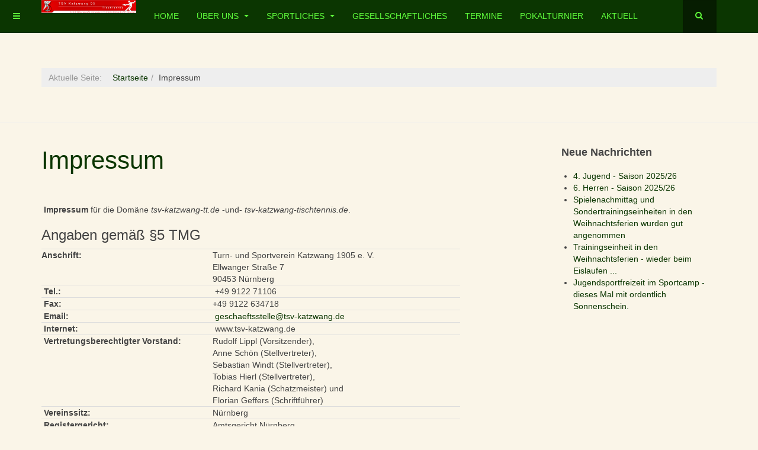

--- FILE ---
content_type: text/html; charset=utf-8
request_url: http://tsv-katzwang-tt.de/index.php/impressum
body_size: 6489
content:

<!DOCTYPE html>
<html lang="de-de" dir="ltr"
	  class='com_content view-article itemid-127 j54 j40 mm-hover '>

<head>
	<meta charset="utf-8">
	<meta name="author" content="Super User">
	<meta name="description" content="Homepage der Tischtennis-Abteilung">
	<meta name="generator" content="Joomla! - Open Source Content Management">
	<title>Impressum</title>
	<link href="http://tsv-katzwang-tt.de/index.php/component/search/?id=4&amp;Itemid=127&amp;format=opensearch" rel="search" title="Suchen TT TSV Katzwang 05" type="application/opensearchdescription+xml">
	<link href="/favicon.ico" rel="icon" type="image/vnd.microsoft.icon">
<link href="/t3-assets/dev/green/templates.purity_iii.less.bootstrap.less.css" rel="stylesheet">
	<link href="/media/plg_system_jcemediabox/css/jcemediabox.min.css?7d30aa8b30a57b85d658fcd54426884a" rel="stylesheet">
	<link href="/media/system/css/joomla-fontawesome.min.css" rel="stylesheet">
	<link href="/t3-assets/dev/green/plugins.system.t3.base-bs3.less.t3.less.css" rel="stylesheet">
	<link href="/t3-assets/dev/green/templates.purity_iii.less.core.less.css" rel="stylesheet">
	<link href="/t3-assets/dev/green/templates.purity_iii.less.typography.less.css" rel="stylesheet">
	<link href="/t3-assets/dev/green/templates.purity_iii.less.forms.less.css" rel="stylesheet">
	<link href="/t3-assets/dev/green/templates.purity_iii.less.navigation.less.css" rel="stylesheet">
	<link href="/t3-assets/dev/green/templates.purity_iii.less.navbar.less.css" rel="stylesheet">
	<link href="/t3-assets/dev/green/templates.purity_iii.less.modules.less.css" rel="stylesheet">
	<link href="/t3-assets/dev/green/templates.purity_iii.less.joomla.less.css" rel="stylesheet">
	<link href="/t3-assets/dev/green/templates.purity_iii.less.components.less.css" rel="stylesheet">
	<link href="/t3-assets/dev/green/templates.purity_iii.less.style.less.css" rel="stylesheet">
	<link href="/t3-assets/dev/green/templates.purity_iii.less.components-addons.less.css" rel="stylesheet">
	<link href="/t3-assets/dev/green/plugins.system.t3.base-bs3.less.legacy_j4.less.css" rel="stylesheet">
	<link href="/t3-assets/dev/green/templates.purity_iii.less.template.less.css" rel="stylesheet">
	<link href="/t3-assets/dev/green/plugins.system.t3.base-bs3.less.megamenu.less.css" rel="stylesheet">
	<link href="/t3-assets/dev/green/templates.purity_iii.less.megamenu.less.css" rel="stylesheet">
	<link href="/t3-assets/dev/green/plugins.system.t3.base-bs3.less.off-canvas.less.css" rel="stylesheet">
	<link href="/t3-assets/dev/green/templates.purity_iii.less.off-canvas.less.css" rel="stylesheet">
	<link href="/templates/purity_iii/fonts/font-awesome/css/font-awesome.min.css" rel="stylesheet">
<script type="application/json" class="joomla-script-options new">{"system.paths":{"root":"","rootFull":"http:\/\/tsv-katzwang-tt.de\/","base":"","baseFull":"http:\/\/tsv-katzwang-tt.de\/"},"csrf.token":"fc973a9e24f3523b5d0818b9bcf27479"}</script>
	<script src="/media/system/js/core.min.js?a3d8f8"></script>
	<script src="/media/vendor/webcomponentsjs/js/webcomponents-bundle.min.js?2.8.0" nomodule defer></script>
	<script src="/media/system/js/joomla-hidden-mail.min.js?80d9c7" type="module"></script>
	<script src="/media/vendor/bootstrap/js/popover.min.js?5.3.8" type="module"></script>
	<script src="/media/vendor/jquery/js/jquery.min.js?3.7.1"></script>
	<script src="/media/legacy/js/jquery-noconflict.min.js?504da4"></script>
	<script src="/media/plg_system_jcemediabox/js/jcemediabox.min.js?7d30aa8b30a57b85d658fcd54426884a"></script>
	<script src="/plugins/system/t3/base-bs3/bootstrap/js/bootstrap.js"></script>
	<script src="/plugins/system/t3/base-bs3/js/jquery.tap.min.js"></script>
	<script src="/plugins/system/t3/base-bs3/js/off-canvas.js"></script>
	<script src="/plugins/system/t3/base-bs3/js/script.js"></script>
	<script src="/plugins/system/t3/base-bs3/js/menu.js"></script>
	<script src="/templates/purity_iii/js/script.js"></script>
	<script src="/plugins/system/t3/base-bs3/js/nav-collapse.js"></script>
	<script type="application/ld+json">{"@context":"https://schema.org","@graph":[{"@type":"Organization","@id":"http://tsv-katzwang-tt.de/#/schema/Organization/base","name":"TT TSV Katzwang 05","url":"http://tsv-katzwang-tt.de/"},{"@type":"WebSite","@id":"http://tsv-katzwang-tt.de/#/schema/WebSite/base","url":"http://tsv-katzwang-tt.de/","name":"TT TSV Katzwang 05","publisher":{"@id":"http://tsv-katzwang-tt.de/#/schema/Organization/base"}},{"@type":"WebPage","@id":"http://tsv-katzwang-tt.de/#/schema/WebPage/base","url":"http://tsv-katzwang-tt.de/index.php/impressum","name":"Impressum","description":"Homepage der Tischtennis-Abteilung","isPartOf":{"@id":"http://tsv-katzwang-tt.de/#/schema/WebSite/base"},"about":{"@id":"http://tsv-katzwang-tt.de/#/schema/Organization/base"},"inLanguage":"de-DE"},{"@type":"Article","@id":"http://tsv-katzwang-tt.de/#/schema/com_content/article/4","name":"Impressum","headline":"Impressum","inLanguage":"de-DE","author":{"@type":"Person","name":"Super User"},"articleSection":"Impressum","dateCreated":"2017-05-31T18:15:41+00:00","interactionStatistic":{"@type":"InteractionCounter","userInteractionCount":36421},"isPartOf":{"@id":"http://tsv-katzwang-tt.de/#/schema/WebPage/base"}},{"@isPartOf":{"@id":"http://tsv-katzwang-tt.de/#/schema/com_content/article/4","@type":"Product","name":"Impressum","aggregateRating":{"@type":"AggregateRating","ratingCount":"1","ratingValue":"5.0"}}}]}</script>
	<script>jQuery(document).ready(function(){WfMediabox.init({"base":"\/","theme":"standard","width":"","height":"","lightbox":0,"shadowbox":0,"icons":1,"overlay":1,"overlay_opacity":0,"overlay_color":"","transition_speed":500,"close":2,"labels":{"close":"Close","next":"Next","previous":"Previous","cancel":"Cancel","numbers":"{{numbers}}","numbers_count":"{{current}} of {{total}}","download":"Download"},"swipe":true,"expand_on_click":true});});</script>

	
<!-- META FOR IOS & HANDHELD -->
	<meta name="viewport" content="width=device-width, initial-scale=1.0, maximum-scale=1.0, user-scalable=no"/>
	<style type="text/stylesheet">
		@-webkit-viewport   { width: device-width; }
		@-moz-viewport      { width: device-width; }
		@-ms-viewport       { width: device-width; }
		@-o-viewport        { width: device-width; }
		@viewport           { width: device-width; }
	</style>
	<script type="text/javascript">
		//<![CDATA[
		if (navigator.userAgent.match(/IEMobile\/10\.0/)) {
			var msViewportStyle = document.createElement("style");
			msViewportStyle.appendChild(
				document.createTextNode("@-ms-viewport{width:auto!important}")
			);
			document.getElementsByTagName("head")[0].appendChild(msViewportStyle);
		}
		//]]>
	</script>
<meta name="HandheldFriendly" content="true"/>
<meta name="apple-mobile-web-app-capable" content="YES"/>
<!-- //META FOR IOS & HANDHELD -->




<!-- Le HTML5 shim and media query for IE8 support -->
<!--[if lt IE 9]>
<script src="//html5shim.googlecode.com/svn/trunk/html5.js"></script>
<script type="text/javascript" src="/plugins/system/t3/base-bs3/js/respond.min.js"></script>
<![endif]-->

<!-- You can add Google Analytics here or use T3 Injection feature -->

<!--[if lt IE 9]>
<link rel="stylesheet" href="/templates/purity_iii/css/ie8.css" type="text/css" />
<![endif]-->
</head>

<body>

<div class="t3-wrapper"> <!-- Need this wrapper for off-canvas menu. Remove if you don't use of-canvas -->

  
<!-- MAIN NAVIGATION -->
<header id="t3-mainnav" class="wrap navbar navbar-default navbar-fixed-top t3-mainnav">

	<!-- OFF-CANVAS -->
			
<button class="btn btn-default off-canvas-toggle " type="button" data-pos="left" data-nav="#t3-off-canvas" data-effect="off-canvas-effect-4">
  <i class="fa fa-bars"></i>
</button>

<!-- OFF-CANVAS SIDEBAR -->
<div id="t3-off-canvas" class="t3-off-canvas ">

  <div class="t3-off-canvas-header">
    <h2 class="t3-off-canvas-header-title">Sidebar</h2>
    <button type="button" class="close" data-dismiss="modal" aria-hidden="true">&times;</button>
  </div>

  <div class="t3-off-canvas-body">
    
  </div>

</div>
<!-- //OFF-CANVAS SIDEBAR -->

		<!-- //OFF-CANVAS -->

	<div class="container">

		<!-- NAVBAR HEADER -->
		<div class="navbar-header">

			<!-- LOGO -->
			<div class="logo logo-image">
				<div class="logo-image logo-control">
					<a href="/" title="TSV Katzwang 05 - Tischtennis">
													<img class="logo-img" src="/images/banners/Abt-Banner.png" alt="TSV Katzwang 05 - Tischtennis" />
						
													<img class="logo-img-sm" src="/images/banners/Abt-Banner.png" alt="TSV Katzwang 05 - Tischtennis" />
												
						<span>TSV Katzwang 05 - Tischtennis</span>
					</a>
				</div>
			</div>
			<!-- //LOGO -->

											<button type="button" class="navbar-toggle" data-toggle="collapse" data-target=".t3-navbar-collapse">
					<i class="fa fa-bars"></i>
				</button>
			
	    	    <!-- HEAD SEARCH -->
	    <div class="head-search">     
	      <form class="form-search" action="/index.php/impressum" method="post">
	<div class="search">
		<label for="mod-search-searchword">Suchen ...</label><i class="fa fa-search"></i><input name="searchword" id="mod-search-searchword" maxlength="200"  class="form-control " type="text" size="0" />	<input type="hidden" name="task" value="search" />
	<input type="hidden" name="option" value="com_search" />
	<input type="hidden" name="Itemid" value="127" />
	</div>
</form>

	    </div>
	    <!-- //HEAD SEARCH -->
	    
		</div>
		<!-- //NAVBAR HEADER -->

		<!-- NAVBAR MAIN -->
				<nav class="t3-navbar-collapse navbar-collapse collapse"></nav>
		
		<nav class="t3-navbar navbar-collapse collapse">
			<div  class="t3-megamenu animate fading"  data-duration="400" data-responsive="true">
<ul itemscope itemtype="http://www.schema.org/SiteNavigationElement" class="nav navbar-nav level0">
<li itemprop='name'  data-id="101" data-level="1">
<a itemprop='url' class=""  href="/index.php"   data-target="#">Home </a>

</li>
<li itemprop='name' class="dropdown mega" data-id="102" data-level="1">
<a itemprop='url' class=" dropdown-toggle"  href="/index.php/ueber-uns"   data-target="#" data-toggle="dropdown">Über uns <em class="caret"></em></a>

<div class="nav-child dropdown-menu mega-dropdown-menu"  ><div class="mega-dropdown-inner">
<div class="row">
<div class="col-xs-12 mega-col-nav" data-width="12"><div class="mega-inner">
<ul itemscope itemtype="http://www.schema.org/SiteNavigationElement" class="mega-nav level1">
<li itemprop='name'  data-id="103" data-level="2">
<a itemprop='url' class=""  href="/index.php/ueber-uns/training"   data-target="#">Training </a>

</li>
<li itemprop='name'  data-id="145" data-level="2">
<a itemprop='url' class=""  href="/index.php/ueber-uns/jugendtraining"   data-target="#">Jugendtraining </a>

</li>
<li itemprop='name'  data-id="104" data-level="2">
<a itemprop='url' class=""  href="/index.php/ueber-uns/spiellokale"   data-target="#">Spiellokale </a>

</li>
<li itemprop='name'  data-id="105" data-level="2">
<a itemprop='url' class=""  href="/index.php/ueber-uns/vorstand"   data-target="#">Abteilungsleitung </a>

</li>
<li itemprop='name'  data-id="106" data-level="2">
<a itemprop='url' class=""  href="/index.php/ueber-uns/impressum"   data-target="#">Impressum </a>

</li>
</ul>
</div></div>
</div>
</div></div>
</li>
<li itemprop='name' class="dropdown mega" data-id="107" data-level="1">
<a itemprop='url' class=" dropdown-toggle"  href="/index.php/sportliches"   data-target="#" data-toggle="dropdown">Sportliches <em class="caret"></em></a>

<div class="nav-child dropdown-menu mega-dropdown-menu"  ><div class="mega-dropdown-inner">
<div class="row">
<div class="col-xs-12 mega-col-nav" data-width="12"><div class="mega-inner">
<ul itemscope itemtype="http://www.schema.org/SiteNavigationElement" class="mega-nav level1">
<li itemprop='name'  data-id="108" data-level="2">
<a itemprop='url' class=""  href="/index.php/sportliches/allgemeines"   data-target="#">Allgemeines </a>

</li>
<li itemprop='name'  data-id="109" data-level="2">
<a itemprop='url' class=""  href="/index.php/sportliches/jugend"   data-target="#">Jugend </a>

</li>
<li itemprop='name' class="dropdown-submenu mega" data-id="113" data-level="2">
<a itemprop='url' class=""  href="/index.php/sportliches/mannschaftssport"   data-target="#">Mannschaftssport </a>

<div class="nav-child dropdown-menu mega-dropdown-menu"  ><div class="mega-dropdown-inner">
<div class="row">
<div class="col-xs-12 mega-col-nav" data-width="12"><div class="mega-inner">
<ul itemscope itemtype="http://www.schema.org/SiteNavigationElement" class="mega-nav level2">
<li itemprop='name'  data-id="114" data-level="3">
<a itemprop='url' class=""  href="/index.php/sportliches/mannschaftssport/herren-1"   data-target="#">Herren 1 </a>

</li>
<li itemprop='name'  data-id="120" data-level="3">
<a itemprop='url' class=""  href="/index.php/sportliches/mannschaftssport/herren-2"   data-target="#">Herren 2 </a>

</li>
<li itemprop='name'  data-id="126" data-level="3">
<a itemprop='url' class=""  href="/index.php/sportliches/mannschaftssport/herren-3"   data-target="#">Herren 3 </a>

</li>
<li itemprop='name'  data-id="115" data-level="3">
<a itemprop='url' class=""  href="/index.php/sportliches/mannschaftssport/herren-4"   data-target="#">Herren 4 </a>

</li>
<li itemprop='name'  data-id="121" data-level="3">
<a itemprop='url' class=""  href="/index.php/sportliches/mannschaftssport/herren-5"   data-target="#">Herren 5 </a>

</li>
<li itemprop='name'  data-id="216" data-level="3">
<a itemprop='url' class=""  href="/index.php/sportliches/mannschaftssport/herren-6"   data-target="#">Herren 6 </a>

</li>
<li itemprop='name'  data-id="122" data-level="3">
<a itemprop='url' class=""  href="/index.php/sportliches/mannschaftssport/jugend-1"   data-target="#">Jugend 1 </a>

</li>
<li itemprop='name'  data-id="123" data-level="3">
<a itemprop='url' class=""  href="/index.php/sportliches/mannschaftssport/jugend-2"   data-target="#">Jugend 2 </a>

</li>
<li itemprop='name'  data-id="166" data-level="3">
<a itemprop='url' class=""  href="/index.php/sportliches/mannschaftssport/jugend-3"   data-target="#">Jugend 3 </a>

</li>
<li itemprop='name'  data-id="217" data-level="3">
<a itemprop='url' class=""  href="/index.php/sportliches/mannschaftssport/jugend-4"   data-target="#">Jugend 4 </a>

</li>
</ul>
</div></div>
</div>
</div></div>
</li>
</ul>
</div></div>
</div>
</div></div>
</li>
<li itemprop='name'  data-id="111" data-level="1">
<a itemprop='url' class=""  href="/index.php/gesellschaftliches"   data-target="#">Gesellschaftliches </a>

</li>
<li itemprop='name'  data-id="112" data-level="1">
<a itemprop='url' class=""  href="/index.php/termine"   data-target="#">Termine </a>

</li>
<li itemprop='name'  data-id="110" data-level="1">
<a itemprop='url' class=""  href="/index.php/pokalturnier"   data-target="#">Pokalturnier </a>

</li>
<li itemprop='name'  data-id="150" data-level="1">
<a itemprop='url' class=""  href="/index.php/aktuelles"   data-target="#">Aktuell </a>

</li>
</ul>
</div>

		</nav>
    <!-- //NAVBAR MAIN -->

	</div>
</header>
<!-- //MAIN NAVIGATION -->






  
	<!-- SPOTLIGHT 1 -->
	<div class="wrap t3-sl t3-sl-1">
    <div class="container">
  			<!-- SPOTLIGHT -->
	<div class="t3-spotlight t3-spotlight-1  row">
					<div class=" col-lg-12 col-md-12 col-sm-12 col-xs-12">
								<div class="t3-module module " id="Mod17"><div class="module-inner"><div class="module-ct">
<ol class="breadcrumb ">
	<li class="active">Aktuelle Seite: &#160;</li><li><a href="/index.php" class="pathway">Startseite</a></li><li><span>Impressum</span></li></ol>
</div></div></div>
							</div>
			</div>
<!-- SPOTLIGHT -->
    </div>
	</div>
	<!-- //SPOTLIGHT 1 -->


  
<div id="t3-mainbody" class="container t3-mainbody">
	<div class="row">

		<!-- MAIN CONTENT -->
		<div id="t3-content" class="t3-content col-xs-12 col-sm-8  col-md-9">
						

<div class="item-page clearfix">


<!-- Article -->
<article>
	<meta itemprop="inLanguage" content="de-DE" />
	<meta itemprop="url" content="/index.php/ueber-uns/impressum" />

      
<header class="article-header clearfix">
	<h1 class="article-title" itemprop="headline">
					<a href="/index.php/ueber-uns/impressum" itemprop="url" title="Impressum">
				Impressum</a>
			</h1>

			</header>
    
    
  <!-- Aside -->
    <!-- //Aside -->

  
  
  
	
  
	
	<section class="article-content clearfix">
		<p>&nbsp;</p>
<p><strong>&nbsp;Impressum</strong> für die Domäne<em> tsv-katzwang-tt.de</em> -und-<em> tsv-katzwang-tischtennis.de</em>.</p>
<h3>Angaben gemäß §5 TMG</h3>
<table style="width: 707px;">
<tbody>
<tr>
<td style="width: 281.333px; text-align: left; vertical-align: top;"><strong>Anschrift:</strong></td>
<td style="width: 405.667px;">Turn- und Sportverein Katzwang 1905 e. V.<br />Ellwanger Straße 7<br />90453 Nürnberg</td>
</tr>
<tr>
<td style="width: 281.333px;"><strong>&nbsp;Tel.:</strong></td>
<td style="width: 405.667px;">&nbsp;+49 9122 71106</td>
</tr>
<tr>
<td style="width: 281.333px;"><strong>&nbsp;Fax:</strong></td>
<td style="width: 405.667px;">+49 9122 634718</td>
</tr>
<tr>
<td style="width: 281.333px;"><strong>&nbsp;Email:</strong></td>
<td style="width: 405.667px;">&nbsp;<joomla-hidden-mail  is-link="1" is-email="1" first="Z2VzY2hhZWZ0c3N0ZWxsZQ==" last="dHN2LWthdHp3YW5nLmRl" text="Z2VzY2hhZWZ0c3N0ZWxsZUB0c3Yta2F0endhbmcuZGU=" base="" >Diese E-Mail-Adresse ist vor Spambots geschützt! Zur Anzeige muss JavaScript eingeschaltet sein.</joomla-hidden-mail></td>
</tr>
<tr>
<td style="width: 281.333px;"><strong>&nbsp;Internet:</strong></td>
<td style="width: 405.667px;">&nbsp;www.tsv-katzwang.de</td>
</tr>
<tr>
<td style="width: 281.333px; vertical-align: top;"><strong>&nbsp;Vertretungsberechtigter Vorstand:</strong></td>
<td style="width: 405.667px;">Rudolf Lippl (Vorsitzender),<br />Anne Schön (Stellvertreter),<br />Sebastian Windt (Stellvertreter),<br />Tobias Hierl (Stellvertreter),<br />Richard Kania (Schatzmeister) und<br />Florian Geffers (Schriftführer)</td>
</tr>
<tr>
<td style="width: 281.333px;"><strong>&nbsp;Vereinssitz:</strong></td>
<td style="width: 405.667px;">Nürnberg</td>
</tr>
<tr>
<td style="width: 281.333px;"><strong>&nbsp;Registergericht:</strong></td>
<td style="width: 405.667px;">Amtsgericht Nürnberg</td>
</tr>
<tr>
<td style="width: 281.333px;"><strong>&nbsp;Registernummer:</strong></td>
<td style="width: 405.667px;">VR-Nr. 1196</td>
</tr>
<tr>
<td style="width: 281.333px;"><strong>&nbsp;Verantwortlich für den Inhalt gemäß § 55 II RstV:</strong></td>
<td style="width: 405.667px;">Rudolf Lippl</td>
</tr>
</tbody>
</table>
<p>&nbsp;</p>
<p>&nbsp;</p> 	</section>
  
  <!-- footer -->
    <footer class="article-footer clearfix">
    	<dl class="article-info  muted">

		
			<dt class="article-info-term">
													Details							</dt>

							
<dd class="createdby hasTooltip" itemprop="author" itemscope itemtype="http://schema.org/Person" title="Geschrieben von: ">
	<i class="fa fa-user"></i>
			<span itemprop="name">Super User</span>	</dd>
			
			
										<dd class="category-name hasTooltip" title="Kategorie: ">
				<i class="fa fa-folder-open"></i>
									<a href="/index.php/ueber-uns/12-impressum" ><span itemprop="genre">Impressum</span></a>							</dd>			
										<dd class="published hasTooltip" title="Veröffentlicht: ">
				<i class="icon-calendar"></i>
				<time datetime="2017-05-31T18:15:41+00:00" itemprop="datePublished">
					31. Mai 2017				</time>
			</dd>					
					
			
										<dd class="hits">
					<i class="fa fa-eye"></i>
					<meta itemprop="interactionCount" content="UserPageVisits:36421" />
					Zugriffe: 36421			</dd>						</dl>
  </footer>
    <!-- //footer -->

	
	
	</article>
<!-- //Article -->


</div>


		</div>
		<!-- //MAIN CONTENT -->

		<!-- SIDEBAR RIGHT -->
		<div class="t3-sidebar t3-sidebar-right col-xs-12 col-sm-4  col-md-3 ">
			<div class="t3-module module " id="Mod94"><div class="module-inner"><h3 class="module-title "><span>Neue Nachrichten</span></h3><div class="module-ct"><ul class="mod-articleslatest latestnews mod-list">
    <li itemscope itemtype="https://schema.org/Article">
        <a href="/index.php/sportliches/mannschaftssport/jugend-4/184-4-jugend-saison-2025-26" itemprop="url">
            <span itemprop="name">
                4. Jugend - Saison 2025/26            </span>
        </a>
    </li>
    <li itemscope itemtype="https://schema.org/Article">
        <a href="/index.php/sportliches/mannschaftssport/herren-6/183-6-herren-saison-2025-26" itemprop="url">
            <span itemprop="name">
                6. Herren - Saison 2025/26            </span>
        </a>
    </li>
    <li itemscope itemtype="https://schema.org/Article">
        <a href="/index.php/sportliches/jugend/182-spielnachmittag-und-sondertrainingseinheiten-in-den-weihnachtsferien-wurden-gut-angenommen" itemprop="url">
            <span itemprop="name">
                Spielenachmittag und Sondertrainingseinheiten in den Weihnachtsferien wurden gut angenommen            </span>
        </a>
    </li>
    <li itemscope itemtype="https://schema.org/Article">
        <a href="/index.php/sportliches/jugend/181-trainingseinheit-in-den-weihnachtsferien-wieder-beim-eislaufen" itemprop="url">
            <span itemprop="name">
                Trainingseinheit in den Weihnachtsferien - wieder beim Eislaufen ...            </span>
        </a>
    </li>
    <li itemscope itemtype="https://schema.org/Article">
        <a href="/index.php/gesellschaftliches/180-jugendsportfreizeit-im-sportcamp-mit-grosser-resonanz" itemprop="url">
            <span itemprop="name">
                Jugendsportfreizeit im Sportcamp - dieses Mal mit ordentlich Sonnenschein.            </span>
        </a>
    </li>
</ul>
</div></div></div>
		</div>
		<!-- //SIDEBAR RIGHT -->

	</div>
</div> 



  


  
<!-- NAV HELPER -->
<nav class="wrap t3-navhelper ">
	<div class="container">
		
	</div>
</nav>
<!-- //NAV HELPER -->

  
<!-- BACK TOP TOP BUTTON -->
<div id="back-to-top" data-spy="affix" data-offset-top="300" class="back-to-top hidden-xs hidden-sm affix-top">
  <button class="btn btn-primary" title="Back to Top"><i class="fa fa-caret-up"></i></button>
</div>
<script type="text/javascript">
(function($) {
	// Back to top
	$('#back-to-top').on('click', function(){
		$("html, body").animate({scrollTop: 0}, 500);
		return false;
	});
    $(window).on('load', function(){
        // hide button to top if the document height not greater than window height*2;using window load for more accurate calculate.    
        if ((parseInt($(window).height())*2)>(parseInt($(document).height()))) {
            $('#back-to-top').hide();
        } 
    });
})(jQuery);
</script>
<!-- BACK TO TOP BUTTON -->

<!-- FOOTER -->
<footer id="t3-footer" class="wrap t3-footer">

	
	<section class="t3-copyright">
		<div class="container">
			<div class="row">
				<div class="col-md-12 copyright ">
					<ul class="nav nav-pills nav-stacked menu">
<li class="item-116"><a href="/index.php/login" class="">Login</a></li><li class="item-127 current active"><a href="/index.php/impressum" class="">Impressum</a></li><li class="item-151"><a href="/index.php/datenschutzerklaerung" class="">Datenschutzerklärung</a></li></ul>

          <small>
            <a href="http://twitter.github.io/bootstrap/" title="Bootstrap by Twitter" target="_blank">Bootstrap</a> is a front-end framework of Twitter, Inc. Code licensed under <a href="https://github.com/twbs/bootstrap/blob/master/LICENSE" title="MIT License" target="_blank">MIT License.</a>
          </small>
          <small>
            <a href="http://fortawesome.github.io/Font-Awesome/" target="_blank">Font Awesome</a> font licensed under <a href="http://scripts.sil.org/OFL">SIL OFL 1.1</a>.
          </small>
				</div>
							</div>
		</div>
	</section>

</footer>
<!-- //FOOTER -->

</div>

</body>

</html>